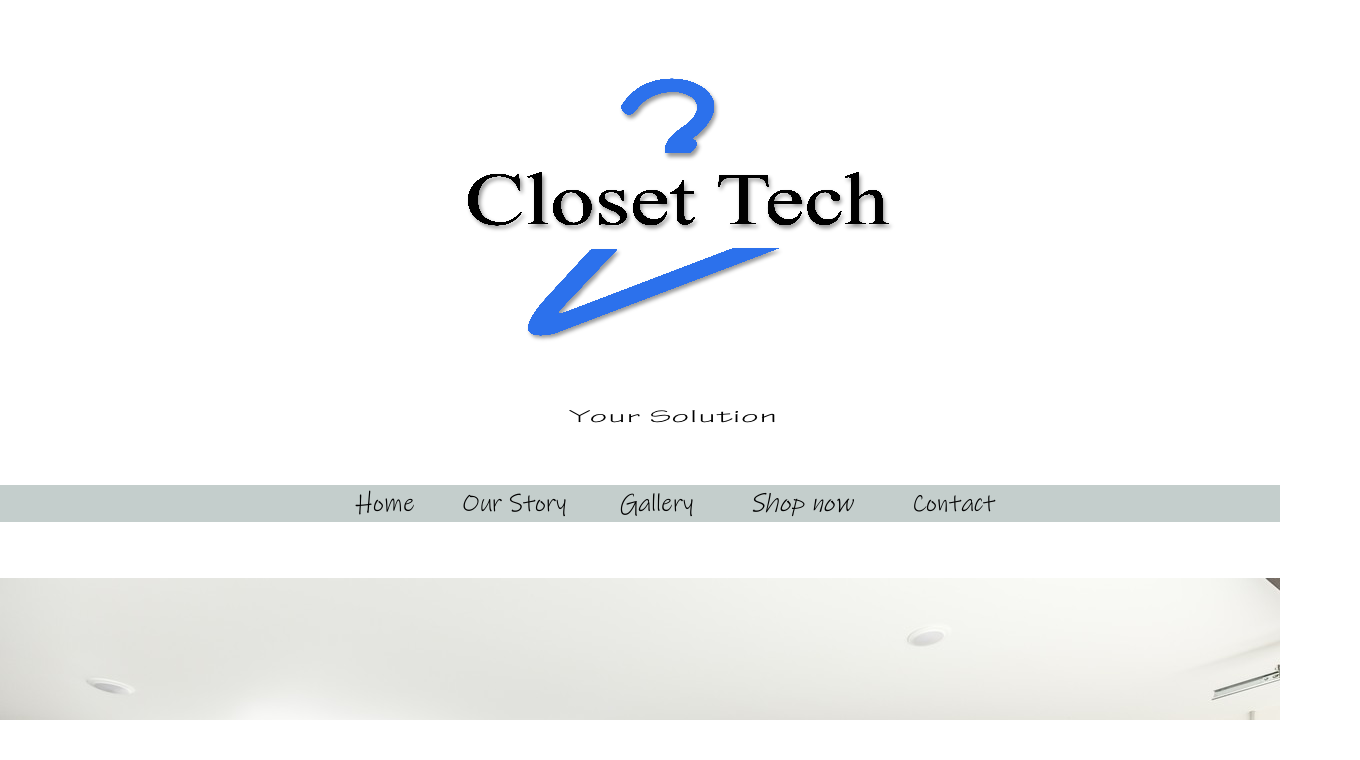

--- FILE ---
content_type: text/html
request_url: http://closettech.com/garage.html
body_size: 6360
content:
<!DOCTYPE html>
<html lang="en-us">
  <head>
    <meta charset="UTF-8">
    <title>Garage Organizers</title>
    <meta name="generator" content="Serif WebPlus X8">
    <meta name="viewport" content="width=1360">
    <meta name="keywords" content="Garage Organizers, Closet Tech,Closets,Closet Organizers,Closet System,Organized, Shelving,Walkin Closet,Standard Closet,Reach in Closet,Design,Custom,Garage,Office,Utility,Pantry,Closet,Closets,Design,Garage,Office,Pantry,Shelving,Closet Tech,Business,Kiosks,Walk-in,Duesing,Best,DIY,Kits,Buy,One,Closet Organizers,Casework,Cabinets, Custom, Displays, Point-of-purchase,POS,Laminate,Doors,Thermoformed,Closet Tech Closets,custom closets,organized,Walk-in closets,shelving, Accessories, Shop,Order,Closets,Best,online,guarantee,lowest price,free shipping, deals,review,Free Shipping,Deals,Review,Guarantee,Cabinet Doors, Apartment Doors,Walk in Closet,Order,Brookfield, Hartland, Delafield, Oconomowoc,Waukesha,Lake and Country,Menomonee Falls,Merton,Nashotah,North Lake,Okauchee,Pewaukee,Sussex,Elm Grove,New Berlin,Muskego,Mukwonago,Wisconsin,Badge,Belt Rack,Tie Rack,Valet,Baskets,Rods,Hooks,Knobs., Closet Organizers,Closet,Closets,Garage Cabinets,Office Cabinets,Pantry,Shelving,Closet Tech,Waukesha,Milwaukee,Wisconsin, Business,Kiosks,Walk-in,Duesing,Best Closets,DIY,Closet Kits,Casework,Cabinets,Custom,Displays,Point-of-purchase,POS,Laminate,Walk in Closet,Best Shop for Closet Accessories,Belt racks,Tie Racks,Valet Rods,Closet Rods,Baskets,Closet Tech has the Quality products for you.">
    <meta name="description" content="Closet Tech - Your Solution for Garage Organization">
    <meta name="robots" content="index,follow">
    <link rel="stylesheet" type="text/css" href="wpscripts/wpstyles.css">
    <style type="text/css">
      .P-1 { text-align:center;line-height:1px;font-family:"Trebuchet MS", sans-serif;font-style:normal;font-weight:700;color:#6e6a4e;background-color:transparent;font-variant:normal;font-size:19.0px;vertical-align:0; }
      .C-1 { line-height:24.00px;font-family:"Trebuchet MS", sans-serif;font-style:normal;font-weight:700;color:#6e6a4e;background-color:#c3c3c3;text-decoration:underline;font-variant:normal;font-size:18.7px;vertical-align:0; }
      .OBJ-1 { background:#c4cecc; }
      @font-face { font-family: 'Ink Free'; src: url('wpscripts/wp9ba38bc2.ttf'); }
      .OBJ-2,.OBJ-2:link,.OBJ-2:visited { background-color:transparent;text-decoration:none;display:block;position:absolute; }
      .OBJ-2:focus { outline-style:none; }
      button.OBJ-2 { background-color:transparent;border:none 0px;padding:0;display:inline-block;cursor:pointer; }
      button.OBJ-2:disabled { pointer-events:none; }
      .OBJ-2.Inline { display:inline-block;position:relative;line-height:normal; }
      .OBJ-2 span,.OBJ-2:link span,.OBJ-2:visited span { color:#000000;font-family:"Ink Free",cursive;font-weight:normal;text-decoration:none;text-align:center;text-transform:none;font-style:normal;left:0px;top:0px;width:112px;height:37px;line-height:37px;font-size:25px;display:block;position:absolute;cursor:pointer; }
      .OBJ-3 { line-height:37px; }
      .OBJ-4,.OBJ-4:link,.OBJ-4:visited { background-color:transparent;text-decoration:none;display:block;position:absolute; }
      .OBJ-4:focus { outline-style:none; }
      button.OBJ-4 { background-color:transparent;border:none 0px;padding:0;display:inline-block;cursor:pointer; }
      button.OBJ-4:disabled { pointer-events:none; }
      .OBJ-4.Inline { display:inline-block;position:relative;line-height:normal; }
      .OBJ-4 span,.OBJ-4:link span,.OBJ-4:visited span { color:#000000;font-family:"Ink Free",cursive;font-weight:normal;text-decoration:none;text-align:center;text-transform:none;font-style:normal;left:0px;top:0px;width:117px;height:37px;line-height:37px;font-size:25px;display:block;position:absolute;cursor:pointer; }
      .P-2 { text-align:center;line-height:1px;font-family:"Ink Free", cursive;font-style:normal;font-weight:700;color:#000000;background-color:transparent;font-variant:normal;font-size:11.0px;vertical-align:0; }
      .C-2 { line-height:14.00px;font-family:"Ink Free", cursive;font-style:normal;font-weight:700;color:#000000;background-color:transparent;text-decoration:none;font-variant:normal;font-size:10.7px;vertical-align:0; }
      .OBJ-5,.OBJ-5:link,.OBJ-5:visited { background-color:transparent;text-decoration:none;display:block;position:absolute; }
      .OBJ-5:focus { outline-style:none; }
      button.OBJ-5 { background-color:transparent;border:none 0px;padding:0;display:inline-block;cursor:pointer; }
      button.OBJ-5:disabled { pointer-events:none; }
      .OBJ-5.Inline { display:inline-block;position:relative;line-height:normal; }
      .OBJ-5 span,.OBJ-5:link span,.OBJ-5:visited span { color:#000000;font-family:"Ink Free",cursive;font-weight:bold;text-decoration:none;text-align:center;text-transform:none;font-style:normal;left:0px;top:0px;width:156px;height:50px;line-height:50px;font-size:34px;display:block;position:absolute;cursor:pointer; }
      .OBJ-6 { line-height:50px; }
      .OBJ-7,.OBJ-7:link,.OBJ-7:visited { background-color:transparent;text-decoration:none;display:block;position:absolute; }
      .OBJ-7:focus { outline-style:none; }
      button.OBJ-7 { background-color:transparent;border:none 0px;padding:0;display:inline-block;cursor:pointer; }
      button.OBJ-7:disabled { pointer-events:none; }
      .OBJ-7.Inline { display:inline-block;position:relative;line-height:normal; }
      .OBJ-7 span,.OBJ-7:link span,.OBJ-7:visited span { color:#000000;font-family:"Ink Free",cursive;font-weight:normal;text-decoration:none;text-align:center;text-transform:none;font-style:italic;left:0px;top:0px;width:155px;height:38px;line-height:38px;font-size:26px;display:block;position:absolute;cursor:pointer; }
      .OBJ-8 { line-height:38px; }
      .OBJ-9,.OBJ-9:link,.OBJ-9:visited { background-color:transparent;text-decoration:none;display:block;position:absolute; }
      .OBJ-9:focus { outline-style:none; }
      button.OBJ-9 { background-color:transparent;border:none 0px;padding:0;display:inline-block;cursor:pointer; }
      button.OBJ-9:disabled { pointer-events:none; }
      .OBJ-9.Inline { display:inline-block;position:relative;line-height:normal; }
      .OBJ-9 span,.OBJ-9:link span,.OBJ-9:visited span { color:#000000;font-family:"Ink Free",cursive;font-weight:normal;text-decoration:none;text-align:center;text-transform:none;font-style:normal;left:0px;top:0px;width:151px;height:37px;line-height:37px;font-size:25px;display:block;position:absolute;cursor:pointer; }
      .OBJ-10,.OBJ-10:link,.OBJ-10:visited { background-color:transparent;text-decoration:none;display:block;position:absolute; }
      .OBJ-10:focus { outline-style:none; }
      button.OBJ-10 { background-color:transparent;border:none 0px;padding:0;display:inline-block;cursor:pointer; }
      button.OBJ-10:disabled { pointer-events:none; }
      .OBJ-10.Inline { display:inline-block;position:relative;line-height:normal; }
      .OBJ-10 span,.OBJ-10:link span,.OBJ-10:visited span { color:#1560ac;font-family:"Ink Free",cursive;font-weight:bold;text-decoration:none;text-align:center;text-transform:none;font-style:italic;left:0px;top:0px;width:590px;height:176px;line-height:176px;font-size:118px;display:block;position:absolute;cursor:pointer; }
      .OBJ-10:hover span { color:#000000; }
      .OBJ-10:active span,a:link.OBJ-10.Activated span,a:link.OBJ-10.Down span,a:visited.OBJ-10.Activated span,a:visited.OBJ-10.Down span,.OBJ-10.Activated span,.OBJ-10.Down span { color:#000000; }
      .OBJ-10.Disabled span,a:link.OBJ-10.Disabled span,a:visited.OBJ-10.Disabled span,a:hover.OBJ-10.Disabled span,a:active.OBJ-10.Disabled span { color:#000000; }
      .OBJ-11 { line-height:176px; }
      .OBJ-12,.OBJ-12:link,.OBJ-12:visited { background-color:transparent;text-decoration:none;display:block;position:absolute; }
      .OBJ-12:focus { outline-style:none; }
      button.OBJ-12 { background-color:transparent;border:none 0px;padding:0;display:inline-block;cursor:pointer; }
      button.OBJ-12:disabled { pointer-events:none; }
      .OBJ-12.Inline { display:inline-block;position:relative;line-height:normal; }
      .OBJ-12 span,.OBJ-12:link span,.OBJ-12:visited span { color:#000000;font-family:"Ink Free",cursive;font-weight:normal;text-decoration:none;text-align:center;text-transform:none;font-style:normal;left:0px;top:0px;width:87px;height:37px;line-height:37px;font-size:25px;display:block;position:absolute;cursor:pointer; }
      .P-3 { margin-left:2.1px;margin-right:2.1px;margin-top:1.4px;line-height:1px;font-family:"Trebuchet MS", sans-serif;font-style:normal;font-weight:700;color:#ff0000;background-color:transparent;font-variant:normal;font-size:32.0px;vertical-align:0; }
      .P-3:first-child { margin-top:0; }
      .C-3 { line-height:40.00px;font-family:"Trebuchet MS", sans-serif;font-style:normal;font-weight:700;color:#ff0000;background-color:transparent;text-decoration:none;font-variant:normal;font-size:32.1px;vertical-align:0; }
      .C-4 { line-height:39.00px;font-family:"Ink Free", cursive;font-style:normal;font-weight:700;color:#1560ac;background-color:transparent;text-decoration:none;font-variant:normal;font-size:32.1px;vertical-align:0; }
      .P-4 { margin-left:2.1px;margin-right:2.1px;margin-top:1.4px;line-height:1px;font-family:"Trebuchet MS", sans-serif;font-style:normal;font-weight:700;color:#ff0000;background-color:transparent;font-variant:normal;font-size:8.0px;vertical-align:0; }
      .P-4:first-child { margin-top:0; }
      .C-5 { line-height:13.00px;font-family:"Trebuchet MS", sans-serif;font-style:normal;font-weight:700;color:#ff0000;background-color:transparent;text-decoration:none;font-variant:normal;font-size:8.0px;vertical-align:0; }
      .P-5 { margin-left:2.1px;margin-right:2.1px;margin-top:1.4px;line-height:1px;font-family:"Ink Free", cursive;font-style:normal;font-weight:700;color:#000000;background-color:transparent;font-variant:normal;font-size:48.0px;vertical-align:0; }
      .P-5:first-child { margin-top:0; }
      .C-6 { line-height:60.00px;font-family:"Ink Free", cursive;font-style:normal;font-weight:700;color:#000000;background-color:transparent;text-decoration:none;font-variant:normal;font-size:48.0px;vertical-align:0; }
      @font-face { font-family: 'Gill Sans MT'; src: url('wpscripts/wp7463eeb7.ttf'); font-weight: bold;}
      .C-7 { line-height:67.00px;font-family:"Gill Sans MT", sans-serif;font-style:normal;font-weight:700;color:#ff0000;background-color:transparent;text-decoration:none;font-variant:normal;font-size:48.0px;vertical-align:0; }
      .P-6 { margin-left:2.1px;margin-right:2.1px;margin-top:1.4px;line-height:1px;font-family:"Ink Free", cursive;font-style:normal;font-weight:normal;color:#6c6b66;background-color:transparent;font-variant:normal;font-size:27.0px;vertical-align:0; }
      .P-6:first-child { margin-top:0; }
      .C-8 { line-height:34.00px;font-family:"Ink Free", cursive;font-style:normal;font-weight:normal;color:#6c6b66;background-color:transparent;text-decoration:none;font-variant:normal;font-size:26.7px;vertical-align:0; }
      .C-9 { line-height:34.00px;font-family:"Ink Free", cursive;font-style:normal;font-weight:700;color:#1560ac;background-color:transparent;text-decoration:none;font-variant:normal;font-size:26.7px;vertical-align:0; }
      .P-7 { margin-left:2.1px;margin-right:2.1px;margin-top:1.4px;line-height:1px;font-family:"Tahoma", sans-serif;font-style:normal;font-weight:normal;color:#6c6b66;background-color:transparent;font-variant:normal;font-size:11.0px;vertical-align:0; }
      .P-7:first-child { margin-top:0; }
      .C-10 { line-height:13.00px;font-family:"Tahoma", sans-serif;font-style:normal;font-weight:normal;color:#6c6b66;background-color:transparent;text-decoration:underline;font-variant:normal;font-size:10.7px;vertical-align:0; }
      .P-8 { margin-left:2.1px;margin-right:2.1px;margin-top:1.4px;line-height:1px;font-family:"Tahoma", sans-serif;font-style:normal;font-weight:normal;color:#6c6b66;background-color:transparent;font-variant:normal;font-size:13.0px;vertical-align:0; }
      .P-8:first-child { margin-top:0; }
      .C-11 { line-height:16.00px;font-family:"Tahoma", sans-serif;font-style:normal;font-weight:normal;color:#6c6b66;background-color:transparent;text-decoration:underline;font-variant:normal;font-size:13.3px;vertical-align:0; }
      .P-9 { margin-left:2.1px;margin-right:2.1px;margin-top:1.4px;line-height:1px;font-family:"Tahoma", sans-serif;font-style:normal;font-weight:normal;color:#6c6b66;background-color:transparent;font-variant:normal;font-size:24.0px;vertical-align:0; }
      .P-9:first-child { margin-top:0; }
      .C-12 { line-height:29.00px;font-family:"Tahoma", sans-serif;font-style:normal;font-weight:normal;color:#6c6b66;background-color:transparent;text-decoration:underline;font-variant:normal;font-size:24.0px;vertical-align:0; }
      .C-13 { line-height:29.00px;font-family:"Tahoma", sans-serif;font-style:normal;font-weight:normal;color:#6c6b66;background-color:transparent;text-decoration:underline;font-variant:normal;font-size:24.0px;vertical-align:0; }
      a.C-13:link, a:link .C-13, a.C-13:visited, a:visited .C-13, a.C-13:hover, a:hover .C-13, a.C-13:active, a:active .C-13 { color:#6e6a4e;text-decoration:underline; }
      .OBJ-13,.OBJ-13:link,.OBJ-13:visited { background-image:url('wpimages/wpbc219495_06.png');background-repeat:no-repeat;background-position:0px 0px;text-decoration:none;display:block;position:absolute; }
      .OBJ-13:hover { background-position:0px -960px; }
      .OBJ-13:active,a:link.OBJ-13.Activated,a:link.OBJ-13.Down,a:visited.OBJ-13.Activated,a:visited.OBJ-13.Down,.OBJ-13.Activated,.OBJ-13.Down { background-position:0px -480px; }
      .OBJ-13.Disabled,a:link.OBJ-13.Disabled,a:visited.OBJ-13.Disabled,a:hover.OBJ-13.Disabled,a:active.OBJ-13.Disabled { background-position:0px -1440px; }
      .OBJ-13:focus { outline-style:none; }
      button.OBJ-13 { background-color:transparent;border:none 0px;padding:0;display:inline-block;cursor:pointer; }
      button.OBJ-13:disabled { pointer-events:none; }
      .OBJ-13.Inline { display:inline-block;position:relative;line-height:normal; }
      .OBJ-14 { line-height:480px; }
    </style>
    <script type="text/javascript" src="wpscripts/jquery.js"></script>
    <script type="text/javascript" src="wpscripts/jquery.event.move.js"></script>
    <script type="text/javascript" src="wpscripts/jquery.event.swipe.js"></script>
    <script type="text/javascript" src="wpscripts/jquery.wpslider.js"></script>
    <script type="text/javascript">
      $(document).ready(function() {
      $('#slider_1').data('wpslider', new $.fn.wpslider( { g_nDivId:'#slider_1', g_nTransitStyle:2, g_nLoopTime:2000, g_nAnimationTime:500, g_strEasing: "swing" } ) );
      var btnState = [];
      $("a.ActiveButton").bind({ mousedown:function(){if ( $(this).attr('disabled') === undefined ) $(this).addClass('Activated');}, mouseleave:function(){ if ( $(this).attr('disabled') === undefined ) $(this).removeClass('Activated');}, mouseup:function(){ if ( $(this).attr('disabled') === undefined ) $(this).removeClass('Activated');}});
      $('#slider_1').data('wpslider').restrictSlides();
      $('#btn_1').click(function(){$('#slider_1').data('wpslider').previous();});
      });
    </script>
    <!-- Global site tag (gtag.js) - Google Analytics -->
<script async src="https://www.googletagmanager.com/gtag/js?id=UA-153404833-1"></script>
<script>
  window.dataLayer = window.dataLayer || [];
  function gtag(){dataLayer.push(arguments);}
  gtag('js', new Date());

  gtag('config', 'UA-153404833-1');
</script>
  </head>
  <body style="height:4998px;background:#ffffff;">
    <div id="divMain" style="background:transparent;margin-left:auto;margin-right:auto;position:relative;width:1360px;height:4998px;">
      <div class="OBJ-1" id="txt_444" style="position:absolute;left:0px;top:485px;width:1360px;height:37px;overflow:hidden;">
        <p class="Body P-1"><span class="C-1"><br></span></p>
      </div>
      <map id="map1" name="map1"><area shape="rect" coords="3,2,327,239" href="index.html" alt=""></map>
      <img alt="Closet Tech Home Page" usemap="#map1" src="wpimages/wpb1ca2aea_06.png" id="pic_326" style="position:absolute;left:1034px;top:4630px;width:326px;height:246px;">
      <a href="closets.html" id="btn_65" class="OBJ-2 ActiveButton OBJ-3" style="position:absolute;left:601px;top:485px;width:112px;height:37px;">
        <span>Gallery</span>
      </a>
      <a href="mailto:Info1@closetTech.com" id="btn_66" class="OBJ-4 ActiveButton OBJ-3" style="position:absolute;left:895px;top:485px;width:117px;height:37px;">
        <span>Contact</span>
      </a>
      <div id="txt_42" style="position:absolute;left:336px;top:4973px;width:687px;height:16px;overflow:hidden;">
        <p class="Normal P-2"><span class="C-2">Copyright © 2025 by Closet Tech | 301 Commerce St. Suite D | Waukesha, WI 53186. 262.650.0599 All rights reserved.</span></p>
      </div>
      <a href="mailto:Info1@closetTech.com?subject=I%20want%20to%20get%20organized." id="btn_14" class="OBJ-5 ActiveButton OBJ-6" style="position:absolute;left:1078px;top:4904px;width:156px;height:50px;">
        <span>Contact&nbsp;&nbsp;</span>
      </a>
      <a href="shopnow.html" id="btn_34" class="OBJ-7 ActiveButton OBJ-8" style="position:absolute;left:727px;top:485px;width:155px;height:38px;">
        <span>&nbsp;Shop&nbsp;now&nbsp;&nbsp;</span>
      </a>
      <a href="aboutus.html" id="btn_64" class="OBJ-9 ActiveButton OBJ-3" style="position:absolute;left:439px;top:485px;width:151px;height:37px;">
        <span>Our&nbsp;Story</span>
      </a>
      <img alt="Your Solution" src="wpimages/wp73950dfd_06.png" id="art_268" style="position:absolute;left:563px;top:404px;width:221px;height:24px;">
      <a href="https://www.youtube.com/user/closettech/videos?view=0&amp;shelf_id=0&amp;sort=dd" target="_blank">
        <img alt="" src="wpimages/wp73ce85d4_05_06.jpg" id="pic_1001" style="position:absolute;left:1250px;top:4863px;width:100px;height:105px;">
      </a>
      <a href="shopnow.html" id="btn_752" class="OBJ-10 ActiveButton OBJ-11" style="position:absolute;left:326px;top:4656px;width:590px;height:176px;">
        <span>&nbsp;Shop&nbsp;now&nbsp;&nbsp;</span>
      </a>
      <a href="index.html" id="btn_63" class="OBJ-12 ActiveButton Down OBJ-3" style="position:absolute;left:342px;top:485px;width:87px;height:37px;">
        <span>Home</span>
      </a>
      <map id="map2" name="map2">
        <area shape="poly" coords="87,262,92,260,100,259,115,253,123,251,132,246,139,243,147,240,153,240,169,232,177,229,186,226,194,222,204,219,212,217,221,212,231,209,240,204,250,201,260,198,269,194,277,191,288,187,298,182,310,179,319,174,310,171,266,171,254,177,245,181,237,184,227,186,216,191,208,194,200,198,192,201,188,204,177,206,169,209,160,213,151,216,143,220,135,222,122,226,114,231,105,233,110,227,112,225,121,214,151,184,156,177,157,171,144,171,143,172,126,172,124,176,89,215,83,222,77,230,72,237,66,243,63,253,65,257,69,264" href="index.html" alt="">
        <area shape="poly" coords="380,148,379,148,381,147" href="index.html" alt="">
        <area shape="poly" coords="229,150,233,148,239,144,234,138,229,142,227,144,227,132,226,127,228,120,236,118,230,114,225,113,226,108,225,103,218,105,213,111,207,116,211,120,215,121,214,131,214,144,216,148,219,153" href="index.html" alt="">
        <area shape="poly" coords="130,150,133,133,133,129,139,133,141,131,143,135,139,133,135,139,135,153,142,151,149,151,157,152,167,149,169,130,163,128,162,132,160,127,163,128,165,119,165,111,149,113,140,117,139,119,134,126,135,115,117,113,104,113,91,119,84,134,83,127,83,97,76,94,67,98,63,99,70,105,70,143,63,150,70,151,84,151,92,148,84,144,84,136,109,159" href="index.html" alt="">
        <area shape="poly" coords="150,146,145,142,144,139,143,135,149,137,153,138,160,143" href="index.html" alt="">
        <area shape="poly" coords="380,148,388,150,402,151,407,151,400,139,398,130,402,121,409,121,412,126,413,138,411,144,407,151,429,151,424,143,424,125,421,112,410,112,404,113,398,115,400,105,401,98,400,93,392,94,385,98,378,100,384,104,388,105,388,142,381,147,382,139,384,129,372,140,370,141,362,144,354,132,357,126,360,118,364,119,369,124,375,131,385,123,378,116,372,112,364,113,355,114,350,118,343,120,343,112,326,113,316,113,310,118,303,125,302,138,309,146,315,152,328,153,336,147,341,139,342,135,346,142,355,153,379,156" href="index.html" alt="">
        <area shape="poly" coords="84,136,83,135,84,134" href="index.html" alt="">
        <area shape="poly" coords="206,148,207,141,209,135,204,132,201,137,192,142,179,134,182,130,197,130,203,129,209,123,204,113,183,113,176,118,170,126,170,135,171,141,177,148,186,151,195,152" href="index.html" alt="">
        <area shape="poly" coords="59,143,65,137,60,132,54,138,45,146,33,146,25,138,17,131,20,117,24,109,34,101,43,102,55,114,58,116,63,114,63,105,60,95,52,98,47,97,41,97,35,96,29,96,21,100,5,104,0,129,21,154,47,156" href="index.html" alt="">
        <area shape="poly" coords="343,129,342,129,342,131" href="index.html" alt="">
        <area shape="poly" coords="133,129,132,128,134,126" href="index.html" alt="">
        <area shape="poly" coords="324,143,319,137,315,129,342,129,341,120,343,126,343,129,342,135,342,131,333,140" href="index.html" alt="">
        <area shape="poly" coords="318,125,317,123,316,120,322,118,324,118,325,120,326,121,330,123" href="index.html" alt="">
        <area shape="poly" coords="196,124,188,123,185,123,180,122,187,119,189,118,190,118,192,121" href="index.html" alt="">
        <area shape="poly" coords="160,127,158,127,151,124,145,122,148,118,153,119,156,121,158,123,159,126" href="index.html" alt="">
        <area shape="poly" coords="123,144,102,144,98,118,113,118,116,123,120,128" href="index.html" alt="">
        <area shape="poly" coords="293,151,298,146,290,145,290,104,300,105,305,113,310,109,310,98,256,98,257,108,259,116,264,107,267,106,279,100,276,121,276,138,271,145,264,146,273,151,280,152,287,152" href="index.html" alt="">
        <area shape="poly" coords="217,79,226,79,235,77,237,70,238,63,237,63,240,59,251,50,260,35,243,0,214,2,195,2,186,5,179,9,172,12,170,15,162,16,156,29,159,36,165,47,178,34,196,19,213,15,244,32,222,47,208,59,200,67,203,75,204,81" href="index.html" alt="">
      </map>
      <img alt="Closet Tech Home Page" usemap="#map2" src="wpimages/wpcc625434_06.png" id="pic_418" style="position:absolute;left:461px;top:76px;width:436px;height:268px;">
      <div id="txt_60" style="position:absolute;left:1009px;top:1648px;width:330px;height:507px;overflow:hidden;">
        <h1 class="Artistic-Body P-3"><span class="C-3">&nbsp;&nbsp;&nbsp;</span><span class="C-4">In The Garage</span></h1><p class="Artistic-Body P-4"><span class="C-5"><br></span></p>
        <p class="Artistic-Body P-5"><span class="C-6">Closet Tech</span><span class="C-7"> </span></p>
        <p class="Artistic-Body P-6"><span class="C-8">really has an appreciation for creating that <span class="C-9">“Wow”</span> effect when you pull &nbsp;into your organized garage.</span></p>
        <p class="Artistic-Body P-7"><span class="C-10"><br></span></p>
        <p class="Artistic-Body P-8"><span class="C-11"><br></span></p>
        <p class="Artistic-Body P-9"><span class="C-12"><br></span></p>
        <p class="Artistic-Body P-9"><a href="index.html" class="C-13"><img alt="" src="wpimages/wpa4bd97c4_06.png" id="pic_170" style="float:right;margin:6px;width:275px;height:155px;"></a></p>
      </div>
      <img alt="" src="wpimages/wp268dd64d_05_06.jpg" id="pic_106" style="position:absolute;left:514px;top:2454px;width:836px;height:470px;">
      <img alt="Let us make room for your collection." src="wpimages/wpeb8ef6f6_06.png" id="art_46" style="position:absolute;left:118px;top:2650px;width:314px;height:91px;">
      <img alt="" src="wpimages/wpa748e4ee_05_06.jpg" id="pic_386" style="position:absolute;left:0px;top:2948px;width:1360px;height:769px;">
      <div id="slider_1" style="position:absolute;left:26px;top:1387px;width:847px;height:949px;overflow:hidden;">
        <div id="slider_1_P1" style="position:absolute;left:0px;right:0px;width:847px;height:949px;">
          <img alt="" src="wpimages/wp6a2a850c_05_06.jpg" id="pic_1" style="position:absolute;left:38px;top:0px;width:771px;height:949px;">
        </div>
        <div id="slider_1_P2" style="position:absolute;left:0px;right:0px;width:847px;height:949px;visibility:hidden;display:none;">
          <img alt="" src="wpimages/wpf6f64a37_05_06.jpg" id="pic_2" style="position:absolute;left:0px;top:0px;width:847px;height:949px;">
        </div>
        <div id="slider_1_P3" style="position:absolute;left:0px;right:0px;width:847px;height:949px;visibility:hidden;display:none;">
          <img alt="" src="wpimages/wp58eef0c8_05_06.jpg" id="pic_419" style="position:absolute;left:0px;top:0px;width:847px;height:948px;">
        </div>
        <div id="slider_1_P4" style="position:absolute;left:0px;right:0px;width:847px;height:949px;visibility:hidden;display:none;">
          <img alt="" src="wpimages/wp7972a2d2_05_06.jpg" id="pic_423" style="position:absolute;left:38px;top:0px;width:771px;height:949px;">
        </div>
        <div id="slider_1_P5" style="position:absolute;left:0px;right:0px;width:847px;height:949px;visibility:hidden;display:none;">
          <img alt="" src="wpimages/wp57db9337_05_06.jpg" id="pic_424" style="position:absolute;left:38px;top:0px;width:771px;height:949px;">
        </div>
        <div id="slider_1_P6" style="position:absolute;left:0px;right:0px;width:847px;height:949px;visibility:hidden;display:none;">
          <img alt="" src="wpimages/wpeae5ac09_05_06.jpg" id="pic_425" style="position:absolute;left:38px;top:0px;width:771px;height:949px;">
        </div>
        <div id="slider_1_P7" style="position:absolute;left:0px;right:0px;width:847px;height:949px;visibility:hidden;display:none;">
          <img alt="" src="wpimages/wpda6f0d42_05_06.jpg" id="pic_426" style="position:absolute;left:38px;top:0px;width:771px;height:949px;">
        </div>
        <div id="slider_1_P8" style="position:absolute;left:0px;right:0px;width:847px;height:949px;visibility:hidden;display:none;">
          <img alt="" src="wpimages/wp263db824_05_06.jpg" id="pic_427" style="position:absolute;left:38px;top:0px;width:771px;height:949px;">
        </div>
        <div id="slider_1_P9" style="position:absolute;left:0px;right:0px;width:847px;height:949px;visibility:hidden;display:none;">
          <img alt="" src="wpimages/wp2bf5650a_05_06.jpg" id="pic_428" style="position:absolute;left:38px;top:0px;width:771px;height:949px;">
        </div>
        <div id="slider_1_P10" style="position:absolute;left:0px;right:0px;width:847px;height:949px;visibility:hidden;display:none;">
          <img alt="" src="wpimages/wp8cc52579_05_06.jpg" id="pic_429" style="position:absolute;left:38px;top:0px;width:771px;height:949px;">
        </div>
        <div id="slider_1_P11" style="position:absolute;left:0px;right:0px;width:847px;height:949px;visibility:hidden;display:none;">
          <img alt="" src="wpimages/wpff458360_05_06.jpg" id="pic_453" style="position:absolute;left:18px;top:0px;width:771px;height:928px;">
        </div>
        <div id="slider_1_P12" style="position:absolute;left:0px;right:0px;width:847px;height:949px;visibility:hidden;display:none;">
          <img alt="" src="wpimages/wpdfcd7e25_05_06.jpg" id="pic_454" style="position:absolute;left:18px;top:0px;width:771px;height:928px;">
        </div>
        <div id="slider_1_P13" style="position:absolute;left:0px;right:0px;width:847px;height:949px;visibility:hidden;display:none;">
          <img alt="" src="wpimages/wp8ee5ee6a_05_06.jpg" id="pic_465" style="position:absolute;left:18px;top:0px;width:771px;height:928px;">
        </div>
        <div id="slider_1_P14" style="position:absolute;left:0px;right:0px;width:847px;height:949px;visibility:hidden;display:none;">
          <img alt="" src="wpimages/wpda1ef129_05_06.jpg" id="pic_466" style="position:absolute;left:18px;top:0px;width:771px;height:928px;">
        </div>
        <div id="slider_1_P15" style="position:absolute;left:0px;right:0px;width:847px;height:949px;visibility:hidden;display:none;">
          <img alt="" src="wpimages/wpf1b76adb_05_06.jpg" id="pic_467" style="position:absolute;left:18px;top:0px;width:771px;height:928px;">
        </div>
        <div id="slider_1_P16" style="position:absolute;left:0px;right:0px;width:847px;height:949px;visibility:hidden;display:none;">
          <img alt="" src="wpimages/wp44def325_05_06.jpg" id="pic_468" style="position:absolute;left:18px;top:0px;width:771px;height:928px;">
        </div>
        <div id="slider_1_P17" style="position:absolute;left:0px;right:0px;width:847px;height:949px;visibility:hidden;display:none;">
          <img alt="" src="wpimages/wp83da6242_05_06.jpg" id="pic_469" style="position:absolute;left:18px;top:0px;width:771px;height:928px;">
        </div>
        <div id="slider_1_P18" style="position:absolute;left:0px;right:0px;width:847px;height:949px;visibility:hidden;display:none;">
          <img alt="" src="wpimages/wpa3687115_05_06.jpg" id="pic_470" style="position:absolute;left:18px;top:0px;width:771px;height:928px;">
        </div>
        <div id="slider_1_P19" style="position:absolute;left:0px;right:0px;width:847px;height:949px;visibility:hidden;display:none;">
          <img alt="" src="wpimages/wp9ed78a5f_05_06.jpg" id="pic_471" style="position:absolute;left:18px;top:0px;width:771px;height:928px;">
        </div>
        <div id="slider_1_P20" style="position:absolute;left:0px;right:0px;width:847px;height:949px;visibility:hidden;display:none;">
          <img alt="" src="wpimages/wp8d2e3df3_05_06.jpg" id="pic_1066" style="position:absolute;left:18px;top:0px;width:771px;height:928px;">
        </div>
        <div id="slider_1_P21" style="position:absolute;left:0px;right:0px;width:847px;height:949px;visibility:hidden;display:none;">
          <img alt="" src="wpimages/wp6019d4fc_05_06.jpg" id="pic_1067" style="position:absolute;left:18px;top:0px;width:771px;height:928px;">
        </div>
        <div id="slider_1_P22" style="position:absolute;left:0px;right:0px;width:847px;height:949px;visibility:hidden;display:none;">
          <img alt="" src="wpimages/wp00c3d0d9_05_06.jpg" id="pic_1117" style="position:absolute;left:18px;top:0px;width:771px;height:928px;">
        </div>
      </div>
      <div id="btn_1" class="OBJ-14" style="position:absolute;left:912px;top:1628px;width:62px;height:480px;">
        <button type="button" class="OBJ-13 ActiveButton" style="width:62px;height:480px;"></button>
      </div>
      <img alt="" src="wpimages/wp409a14d0_05_06.jpg" id="pic_44" style="position:absolute;left:0px;top:3734px;width:1360px;height:861px;">
      <img alt="" src="wpimages/wpf4c06641_05_06.jpg" id="pic_1065" style="position:absolute;left:0px;top:578px;width:1360px;height:769px;">
      <table id="btn_65M" data-fade="0" data-balance="1" style="visibility:hidden;">
        <tr>
          <td>
            <a title="" href="closets.html">Closets</a>
          </td>
        </tr>
        <tr>
          <td>
            <a title="Office Pictures" href="office.html">Office</a>
          </td>
        </tr>
        <tr>
          <td>
            <a title="" href="workplace.html">Work Place</a>
          </td>
        </tr>
        <tr>
          <td>
            <a title="" href="garage.html" id="btn_65M_L4">Garage</a>
          </td>
        </tr>
        <tr>
          <td>
            <a title="" href="pantry.html">Pantry</a>
          </td>
        </tr>
        <tr>
          <td>
            <a title="" href="utility.html">Utility</a>
          </td>
        </tr>
        <tr>
          <td>
            <a title="" href="custom.html">Custom</a>
          </td>
        </tr>
        <tr>
          <td>
            <a title="" href="materials.html">Materials</a>
          </td>
        </tr>
        <tr>
          <td>
            <a title="" href="products.html">Products</a>
          </td>
        </tr>
      </table>
    </div>
    <script type="text/javascript" src="wpscripts/jsMenu.js"></script>
    <script type="text/javascript">
      wpmenustack.setCurrent(['btn_65M_L4']);
      wpmenustack.setRollovers([['btn_65','btn_65M',{"m_vertical":true}]]);
      wpmenustack.setMenus(['btn_65M'],{"m_menuStyle":{"border":"1px solid #ffffff"},"m_rowStyle":{"border":"0px none"},"m_linkNormalStyle":{"fontSize":"14px","fontFamily":"Arial,sans-serif","textAlign":"center","color":"#000000","backgroundColor":"#ffffff","fontWeight":"normal","textDecoration":"none","fontStyle":"normal"},"m_linkRolloverStyle":{"color":"#ffffff","backgroundColor":"#000000","textDecoration":"none"},"m_linkPopupStyle":{"backgroundImage":"url(wpimages/wp57f4118d.gif)"},"m_linkRolloverPopupStyle":{"backgroundImage":"url(wpimages/wpf6c9d1c6.gif)"}});
    </script>
  </body>
</html>


--- FILE ---
content_type: text/css
request_url: http://closettech.com/wpscripts/wpstyles.css
body_size: 562
content:
body {margin:0;padding:0;word-wrap:break-word;}
img {border:none;}
input {border:1px solid black;border-radius:2px;padding:0;}
input[type=image] { border: none; }
textarea {border:1px solid black;padding:0;}
* {box-sizing:content-box;-moz-box-sizing:content-box;-webkit-box-sizing:content-box;-ms-box-sizing:content-box;}
a:link {color:#6e6a4e;text-decoration:underline;}
a:active {color:#6e6a4e;text-decoration:underline;}
a:hover {color:#6e6a4e;text-decoration:underline;}
a:visited {color:#6e6a4e;text-decoration:underline;}
.DefaultParagraph { text-align:center;margin:6px 10px;text-indent:0.0px;line-height:1px;font-family:"Trebuchet MS", sans-serif;font-style:normal;font-weight:700;color:#6e6a4e;background-color:transparent;font-variant:normal;font-size:19.0px;vertical-align:0; }
.DefaultParagraph:first-child { margin-top:0; }
.Artistic-Body { text-align:left;margin:6px 10px 0px;text-indent:0.0px;line-height:1px;font-family:"Trebuchet MS", sans-serif;font-style:normal;font-weight:700;color:#ff0000;background-color:transparent;font-variant:normal;font-size:57.0px;vertical-align:0; }
.Artistic-Body:first-child { margin-top:0; }
.Body { text-align:left;margin:6px 10px;text-indent:0.0px;line-height:1px;font-family:"Trebuchet MS", sans-serif;font-style:normal;font-weight:700;color:#000000;background-color:transparent;font-variant:normal;font-size:11.0px;vertical-align:0; }
.Body:first-child { margin-top:0; }
.H3 { text-align:left;margin:6px 0px;text-indent:0.0px;line-height:1px;font-family:"Ink Free", cursive;font-style:normal;font-weight:700;color:#6e6a4e;background-color:transparent;font-variant:normal;font-size:19.0px;vertical-align:0; }
.H3:first-child { margin-top:0; }
.H32 { text-align:left;margin:6px 0px;text-indent:0.0px;line-height:1px;font-family:"Ink Free", cursive;font-style:normal;font-weight:700;color:#6e6a4e;background-color:transparent;font-variant:normal;font-size:19.0px;vertical-align:0; }
.H32:first-child { margin-top:0; }
.Help-Labels { text-align:left;margin:0px;text-indent:0.0px;line-height:1px;font-family:"Annie BTN", cursive;font-style:normal;font-weight:700;color:#2d6790;background-color:transparent;font-variant:normal;font-size:21.0px;vertical-align:0; }
.Normal { text-align:left;margin:0px;text-indent:0.0px;line-height:1px;font-family:"Ink Free", cursive;font-style:normal;font-weight:700;color:#000000;background-color:transparent;font-variant:normal;font-size:16.0px;vertical-align:0; }
.Normal2 { text-align:left;margin:0px;text-indent:0.0px;line-height:1px;font-family:"Ink Free", cursive;font-style:normal;font-weight:700;color:#000000;background-color:transparent;font-variant:normal;font-size:16.0px;vertical-align:0; }
